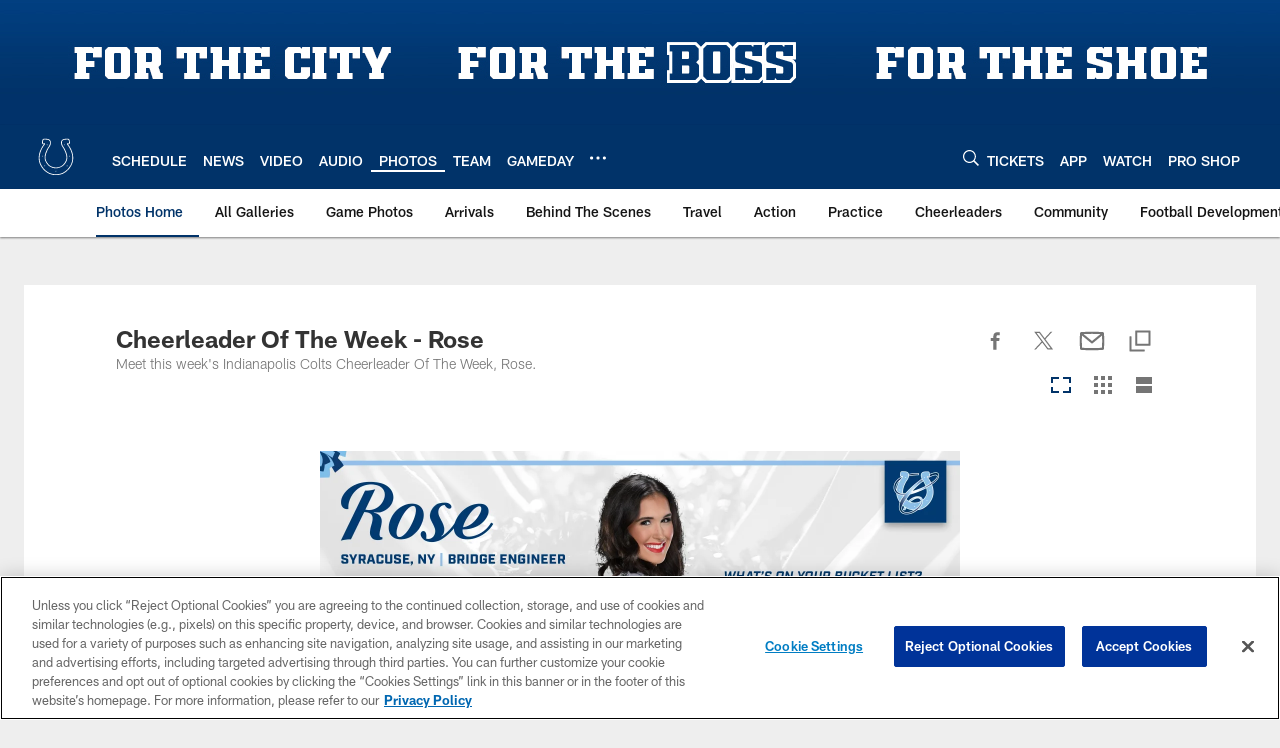

--- FILE ---
content_type: text/html; charset=utf-8
request_url: https://www.google.com/recaptcha/api2/aframe
body_size: 266
content:
<!DOCTYPE HTML><html><head><meta http-equiv="content-type" content="text/html; charset=UTF-8"></head><body><script nonce="wOdNOepl5TXhUTI0lFEI7w">/** Anti-fraud and anti-abuse applications only. See google.com/recaptcha */ try{var clients={'sodar':'https://pagead2.googlesyndication.com/pagead/sodar?'};window.addEventListener("message",function(a){try{if(a.source===window.parent){var b=JSON.parse(a.data);var c=clients[b['id']];if(c){var d=document.createElement('img');d.src=c+b['params']+'&rc='+(localStorage.getItem("rc::a")?sessionStorage.getItem("rc::b"):"");window.document.body.appendChild(d);sessionStorage.setItem("rc::e",parseInt(sessionStorage.getItem("rc::e")||0)+1);localStorage.setItem("rc::h",'1768903657177');}}}catch(b){}});window.parent.postMessage("_grecaptcha_ready", "*");}catch(b){}</script></body></html>

--- FILE ---
content_type: text/javascript; charset=utf-8
request_url: https://auth-id.colts.com/accounts.webSdkBootstrap?apiKey=4_zw9zES1fXqsEoSXdU2dsJQ&pageURL=https%3A%2F%2Fwww.colts.com%2Fphotos%2Fcheerleader-of-the-week-rose&sdk=js_latest&sdkBuild=18435&format=json
body_size: 411
content:
{
  "callId": "019bdadfb8f376989e505fc06f1d3b64",
  "errorCode": 0,
  "apiVersion": 2,
  "statusCode": 200,
  "statusReason": "OK",
  "time": "2026-01-20T10:07:33.635Z",
  "hasGmid": "ver4"
}